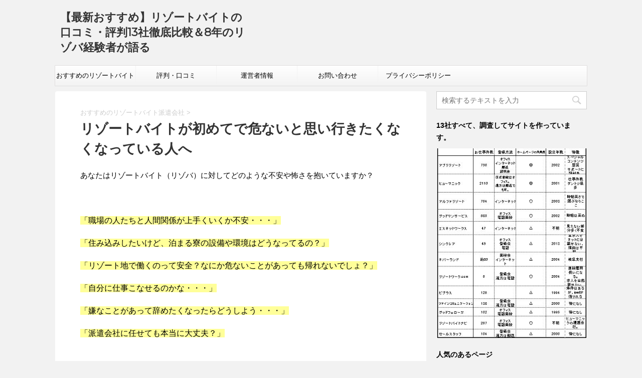

--- FILE ---
content_type: text/html; charset=UTF-8
request_url: https://xn--eck8b4ab2bxk1er974csdyc.com/rizoba-huann-kowai/
body_size: 18079
content:
<!DOCTYPE html>
<!--[if lt IE 7]>
<html class="ie6" lang="ja"> <![endif]-->
<!--[if IE 7]>
<html class="i7" lang="ja"> <![endif]-->
<!--[if IE 8]>
<html class="ie" lang="ja"> <![endif]-->
<!--[if gt IE 8]><!-->
<html lang="ja">
	<!--<![endif]-->
	<head prefix="og: http://ogp.me/ns# fb: http://ogp.me/ns/fb# article: http://ogp.me/ns/article#">
		<meta charset="UTF-8">
		<meta name="viewport" content="width=device-width,initial-scale=1.0,user-scalable=no">
		<meta name="format-detection" content="telephone=no">
		
		
		<link rel="alternate" type="application/rss+xml" title="【最新おすすめ】リゾートバイトの口コミ・評判13社徹底比較＆8年のリゾバ経験者が語る RSS Feed" href="https://xn--eck8b4ab2bxk1er974csdyc.com/feed/"/>
		<link rel="pingback" href="https://xn--eck8b4ab2bxk1er974csdyc.com/xmlrpc.php">
		<!--[if lt IE 9]>
		<script src="http://css3-mediaqueries-js.googlecode.com/svn/trunk/css3-mediaqueries.js"></script>
		<script src="https://xn--eck8b4ab2bxk1er974csdyc.com/wp-content/themes/affinger4/js/html5shiv.js"></script>
		<![endif]-->
				<meta name='robots' content='max-image-preview:large'/>
<title>リゾートバイトが初めてで危ないと思い行きたくなくなっている人へ - 【最新おすすめ】リゾートバイトの口コミ・評判13社徹底比較＆8年のリゾバ経験者が語る</title>
<link rel='dns-prefetch' href='//ajax.googleapis.com'/>
<link rel='dns-prefetch' href='//fonts.googleapis.com'/>
<script type="text/javascript">//<![CDATA[
window._wpemojiSettings={"baseUrl":"https:\/\/s.w.org\/images\/core\/emoji\/15.0.3\/72x72\/","ext":".png","svgUrl":"https:\/\/s.w.org\/images\/core\/emoji\/15.0.3\/svg\/","svgExt":".svg","source":{"concatemoji":"https:\/\/xn--eck8b4ab2bxk1er974csdyc.com\/wp-includes\/js\/wp-emoji-release.min.js?ver=6.5.7"}};!function(i,n){var o,s,e;function c(e){try{var t={supportTests:e,timestamp:(new Date).valueOf()};sessionStorage.setItem(o,JSON.stringify(t))}catch(e){}}function p(e,t,n){e.clearRect(0,0,e.canvas.width,e.canvas.height),e.fillText(t,0,0);var t=new Uint32Array(e.getImageData(0,0,e.canvas.width,e.canvas.height).data),r=(e.clearRect(0,0,e.canvas.width,e.canvas.height),e.fillText(n,0,0),new Uint32Array(e.getImageData(0,0,e.canvas.width,e.canvas.height).data));return t.every(function(e,t){return e===r[t]})}function u(e,t,n){switch(t){case"flag":return n(e,"\ud83c\udff3\ufe0f\u200d\u26a7\ufe0f","\ud83c\udff3\ufe0f\u200b\u26a7\ufe0f")?!1:!n(e,"\ud83c\uddfa\ud83c\uddf3","\ud83c\uddfa\u200b\ud83c\uddf3")&&!n(e,"\ud83c\udff4\udb40\udc67\udb40\udc62\udb40\udc65\udb40\udc6e\udb40\udc67\udb40\udc7f","\ud83c\udff4\u200b\udb40\udc67\u200b\udb40\udc62\u200b\udb40\udc65\u200b\udb40\udc6e\u200b\udb40\udc67\u200b\udb40\udc7f");case"emoji":return!n(e,"\ud83d\udc26\u200d\u2b1b","\ud83d\udc26\u200b\u2b1b")}return!1}function f(e,t,n){var r="undefined"!=typeof WorkerGlobalScope&&self instanceof WorkerGlobalScope?new OffscreenCanvas(300,150):i.createElement("canvas"),a=r.getContext("2d",{willReadFrequently:!0}),o=(a.textBaseline="top",a.font="600 32px Arial",{});return e.forEach(function(e){o[e]=t(a,e,n)}),o}function t(e){var t=i.createElement("script");t.src=e,t.defer=!0,i.head.appendChild(t)}"undefined"!=typeof Promise&&(o="wpEmojiSettingsSupports",s=["flag","emoji"],n.supports={everything:!0,everythingExceptFlag:!0},e=new Promise(function(e){i.addEventListener("DOMContentLoaded",e,{once:!0})}),new Promise(function(t){var n=function(){try{var e=JSON.parse(sessionStorage.getItem(o));if("object"==typeof e&&"number"==typeof e.timestamp&&(new Date).valueOf()<e.timestamp+604800&&"object"==typeof e.supportTests)return e.supportTests}catch(e){}return null}();if(!n){if("undefined"!=typeof Worker&&"undefined"!=typeof OffscreenCanvas&&"undefined"!=typeof URL&&URL.createObjectURL&&"undefined"!=typeof Blob)try{var e="postMessage("+f.toString()+"("+[JSON.stringify(s),u.toString(),p.toString()].join(",")+"));",r=new Blob([e],{type:"text/javascript"}),a=new Worker(URL.createObjectURL(r),{name:"wpTestEmojiSupports"});return void(a.onmessage=function(e){c(n=e.data),a.terminate(),t(n)})}catch(e){}c(n=f(s,u,p))}t(n)}).then(function(e){for(var t in e)n.supports[t]=e[t],n.supports.everything=n.supports.everything&&n.supports[t],"flag"!==t&&(n.supports.everythingExceptFlag=n.supports.everythingExceptFlag&&n.supports[t]);n.supports.everythingExceptFlag=n.supports.everythingExceptFlag&&!n.supports.flag,n.DOMReady=!1,n.readyCallback=function(){n.DOMReady=!0}}).then(function(){return e}).then(function(){var e;n.supports.everything||(n.readyCallback(),(e=n.source||{}).concatemoji?t(e.concatemoji):e.wpemoji&&e.twemoji&&(t(e.twemoji),t(e.wpemoji)))}))}((window,document),window._wpemojiSettings);
//]]></script>
<style id='wp-emoji-styles-inline-css' type='text/css'>

	img.wp-smiley, img.emoji {
		display: inline !important;
		border: none !important;
		box-shadow: none !important;
		height: 1em !important;
		width: 1em !important;
		margin: 0 0.07em !important;
		vertical-align: -0.1em !important;
		background: none !important;
		padding: 0 !important;
	}
</style>
<link rel='stylesheet' id='wp-block-library-css' href='https://xn--eck8b4ab2bxk1er974csdyc.com/wp-includes/css/dist/block-library/style.min.css?ver=6.5.7' type='text/css' media='all'/>
<style id='classic-theme-styles-inline-css' type='text/css'>
/*! This file is auto-generated */
.wp-block-button__link{color:#fff;background-color:#32373c;border-radius:9999px;box-shadow:none;text-decoration:none;padding:calc(.667em + 2px) calc(1.333em + 2px);font-size:1.125em}.wp-block-file__button{background:#32373c;color:#fff;text-decoration:none}
</style>
<style id='global-styles-inline-css' type='text/css'>
body{--wp--preset--color--black: #000000;--wp--preset--color--cyan-bluish-gray: #abb8c3;--wp--preset--color--white: #ffffff;--wp--preset--color--pale-pink: #f78da7;--wp--preset--color--vivid-red: #cf2e2e;--wp--preset--color--luminous-vivid-orange: #ff6900;--wp--preset--color--luminous-vivid-amber: #fcb900;--wp--preset--color--light-green-cyan: #7bdcb5;--wp--preset--color--vivid-green-cyan: #00d084;--wp--preset--color--pale-cyan-blue: #8ed1fc;--wp--preset--color--vivid-cyan-blue: #0693e3;--wp--preset--color--vivid-purple: #9b51e0;--wp--preset--gradient--vivid-cyan-blue-to-vivid-purple: linear-gradient(135deg,rgba(6,147,227,1) 0%,rgb(155,81,224) 100%);--wp--preset--gradient--light-green-cyan-to-vivid-green-cyan: linear-gradient(135deg,rgb(122,220,180) 0%,rgb(0,208,130) 100%);--wp--preset--gradient--luminous-vivid-amber-to-luminous-vivid-orange: linear-gradient(135deg,rgba(252,185,0,1) 0%,rgba(255,105,0,1) 100%);--wp--preset--gradient--luminous-vivid-orange-to-vivid-red: linear-gradient(135deg,rgba(255,105,0,1) 0%,rgb(207,46,46) 100%);--wp--preset--gradient--very-light-gray-to-cyan-bluish-gray: linear-gradient(135deg,rgb(238,238,238) 0%,rgb(169,184,195) 100%);--wp--preset--gradient--cool-to-warm-spectrum: linear-gradient(135deg,rgb(74,234,220) 0%,rgb(151,120,209) 20%,rgb(207,42,186) 40%,rgb(238,44,130) 60%,rgb(251,105,98) 80%,rgb(254,248,76) 100%);--wp--preset--gradient--blush-light-purple: linear-gradient(135deg,rgb(255,206,236) 0%,rgb(152,150,240) 100%);--wp--preset--gradient--blush-bordeaux: linear-gradient(135deg,rgb(254,205,165) 0%,rgb(254,45,45) 50%,rgb(107,0,62) 100%);--wp--preset--gradient--luminous-dusk: linear-gradient(135deg,rgb(255,203,112) 0%,rgb(199,81,192) 50%,rgb(65,88,208) 100%);--wp--preset--gradient--pale-ocean: linear-gradient(135deg,rgb(255,245,203) 0%,rgb(182,227,212) 50%,rgb(51,167,181) 100%);--wp--preset--gradient--electric-grass: linear-gradient(135deg,rgb(202,248,128) 0%,rgb(113,206,126) 100%);--wp--preset--gradient--midnight: linear-gradient(135deg,rgb(2,3,129) 0%,rgb(40,116,252) 100%);--wp--preset--font-size--small: 13px;--wp--preset--font-size--medium: 20px;--wp--preset--font-size--large: 36px;--wp--preset--font-size--x-large: 42px;--wp--preset--spacing--20: 0.44rem;--wp--preset--spacing--30: 0.67rem;--wp--preset--spacing--40: 1rem;--wp--preset--spacing--50: 1.5rem;--wp--preset--spacing--60: 2.25rem;--wp--preset--spacing--70: 3.38rem;--wp--preset--spacing--80: 5.06rem;--wp--preset--shadow--natural: 6px 6px 9px rgba(0, 0, 0, 0.2);--wp--preset--shadow--deep: 12px 12px 50px rgba(0, 0, 0, 0.4);--wp--preset--shadow--sharp: 6px 6px 0px rgba(0, 0, 0, 0.2);--wp--preset--shadow--outlined: 6px 6px 0px -3px rgba(255, 255, 255, 1), 6px 6px rgba(0, 0, 0, 1);--wp--preset--shadow--crisp: 6px 6px 0px rgba(0, 0, 0, 1);}:where(.is-layout-flex){gap: 0.5em;}:where(.is-layout-grid){gap: 0.5em;}body .is-layout-flex{display: flex;}body .is-layout-flex{flex-wrap: wrap;align-items: center;}body .is-layout-flex > *{margin: 0;}body .is-layout-grid{display: grid;}body .is-layout-grid > *{margin: 0;}:where(.wp-block-columns.is-layout-flex){gap: 2em;}:where(.wp-block-columns.is-layout-grid){gap: 2em;}:where(.wp-block-post-template.is-layout-flex){gap: 1.25em;}:where(.wp-block-post-template.is-layout-grid){gap: 1.25em;}.has-black-color{color: var(--wp--preset--color--black) !important;}.has-cyan-bluish-gray-color{color: var(--wp--preset--color--cyan-bluish-gray) !important;}.has-white-color{color: var(--wp--preset--color--white) !important;}.has-pale-pink-color{color: var(--wp--preset--color--pale-pink) !important;}.has-vivid-red-color{color: var(--wp--preset--color--vivid-red) !important;}.has-luminous-vivid-orange-color{color: var(--wp--preset--color--luminous-vivid-orange) !important;}.has-luminous-vivid-amber-color{color: var(--wp--preset--color--luminous-vivid-amber) !important;}.has-light-green-cyan-color{color: var(--wp--preset--color--light-green-cyan) !important;}.has-vivid-green-cyan-color{color: var(--wp--preset--color--vivid-green-cyan) !important;}.has-pale-cyan-blue-color{color: var(--wp--preset--color--pale-cyan-blue) !important;}.has-vivid-cyan-blue-color{color: var(--wp--preset--color--vivid-cyan-blue) !important;}.has-vivid-purple-color{color: var(--wp--preset--color--vivid-purple) !important;}.has-black-background-color{background-color: var(--wp--preset--color--black) !important;}.has-cyan-bluish-gray-background-color{background-color: var(--wp--preset--color--cyan-bluish-gray) !important;}.has-white-background-color{background-color: var(--wp--preset--color--white) !important;}.has-pale-pink-background-color{background-color: var(--wp--preset--color--pale-pink) !important;}.has-vivid-red-background-color{background-color: var(--wp--preset--color--vivid-red) !important;}.has-luminous-vivid-orange-background-color{background-color: var(--wp--preset--color--luminous-vivid-orange) !important;}.has-luminous-vivid-amber-background-color{background-color: var(--wp--preset--color--luminous-vivid-amber) !important;}.has-light-green-cyan-background-color{background-color: var(--wp--preset--color--light-green-cyan) !important;}.has-vivid-green-cyan-background-color{background-color: var(--wp--preset--color--vivid-green-cyan) !important;}.has-pale-cyan-blue-background-color{background-color: var(--wp--preset--color--pale-cyan-blue) !important;}.has-vivid-cyan-blue-background-color{background-color: var(--wp--preset--color--vivid-cyan-blue) !important;}.has-vivid-purple-background-color{background-color: var(--wp--preset--color--vivid-purple) !important;}.has-black-border-color{border-color: var(--wp--preset--color--black) !important;}.has-cyan-bluish-gray-border-color{border-color: var(--wp--preset--color--cyan-bluish-gray) !important;}.has-white-border-color{border-color: var(--wp--preset--color--white) !important;}.has-pale-pink-border-color{border-color: var(--wp--preset--color--pale-pink) !important;}.has-vivid-red-border-color{border-color: var(--wp--preset--color--vivid-red) !important;}.has-luminous-vivid-orange-border-color{border-color: var(--wp--preset--color--luminous-vivid-orange) !important;}.has-luminous-vivid-amber-border-color{border-color: var(--wp--preset--color--luminous-vivid-amber) !important;}.has-light-green-cyan-border-color{border-color: var(--wp--preset--color--light-green-cyan) !important;}.has-vivid-green-cyan-border-color{border-color: var(--wp--preset--color--vivid-green-cyan) !important;}.has-pale-cyan-blue-border-color{border-color: var(--wp--preset--color--pale-cyan-blue) !important;}.has-vivid-cyan-blue-border-color{border-color: var(--wp--preset--color--vivid-cyan-blue) !important;}.has-vivid-purple-border-color{border-color: var(--wp--preset--color--vivid-purple) !important;}.has-vivid-cyan-blue-to-vivid-purple-gradient-background{background: var(--wp--preset--gradient--vivid-cyan-blue-to-vivid-purple) !important;}.has-light-green-cyan-to-vivid-green-cyan-gradient-background{background: var(--wp--preset--gradient--light-green-cyan-to-vivid-green-cyan) !important;}.has-luminous-vivid-amber-to-luminous-vivid-orange-gradient-background{background: var(--wp--preset--gradient--luminous-vivid-amber-to-luminous-vivid-orange) !important;}.has-luminous-vivid-orange-to-vivid-red-gradient-background{background: var(--wp--preset--gradient--luminous-vivid-orange-to-vivid-red) !important;}.has-very-light-gray-to-cyan-bluish-gray-gradient-background{background: var(--wp--preset--gradient--very-light-gray-to-cyan-bluish-gray) !important;}.has-cool-to-warm-spectrum-gradient-background{background: var(--wp--preset--gradient--cool-to-warm-spectrum) !important;}.has-blush-light-purple-gradient-background{background: var(--wp--preset--gradient--blush-light-purple) !important;}.has-blush-bordeaux-gradient-background{background: var(--wp--preset--gradient--blush-bordeaux) !important;}.has-luminous-dusk-gradient-background{background: var(--wp--preset--gradient--luminous-dusk) !important;}.has-pale-ocean-gradient-background{background: var(--wp--preset--gradient--pale-ocean) !important;}.has-electric-grass-gradient-background{background: var(--wp--preset--gradient--electric-grass) !important;}.has-midnight-gradient-background{background: var(--wp--preset--gradient--midnight) !important;}.has-small-font-size{font-size: var(--wp--preset--font-size--small) !important;}.has-medium-font-size{font-size: var(--wp--preset--font-size--medium) !important;}.has-large-font-size{font-size: var(--wp--preset--font-size--large) !important;}.has-x-large-font-size{font-size: var(--wp--preset--font-size--x-large) !important;}
.wp-block-navigation a:where(:not(.wp-element-button)){color: inherit;}
:where(.wp-block-post-template.is-layout-flex){gap: 1.25em;}:where(.wp-block-post-template.is-layout-grid){gap: 1.25em;}
:where(.wp-block-columns.is-layout-flex){gap: 2em;}:where(.wp-block-columns.is-layout-grid){gap: 2em;}
.wp-block-pullquote{font-size: 1.5em;line-height: 1.6;}
</style>
<link rel='stylesheet' id='contact-form-7-css' href='https://xn--eck8b4ab2bxk1er974csdyc.com/wp-content/plugins/contact-form-7/includes/css/styles.css?ver=5.9.3' type='text/css' media='all'/>
<link rel='stylesheet' id='toc-screen-css' href='https://xn--eck8b4ab2bxk1er974csdyc.com/wp-content/plugins/table-of-contents-plus/screen.min.css?ver=2411.1' type='text/css' media='all'/>
<link rel='stylesheet' id='child-pages-shortcode-css-css' href='https://xn--eck8b4ab2bxk1er974csdyc.com/wp-content/plugins/child-pages-shortcode/css/child-pages-shortcode.min.css?ver=1.1.4' type='text/css' media='all'/>
<link rel='stylesheet' id='colorbox-css' href='https://xn--eck8b4ab2bxk1er974csdyc.com/wp-content/plugins/simple-colorbox/themes/theme1/colorbox.css?ver=6.5.7' type='text/css' media='screen'/>
<link rel='stylesheet' id='fonts-googleapis-montserrat-css' href='https://fonts.googleapis.com/css?family=Montserrat%3A400&#038;ver=6.5.7' type='text/css' media='all'/>
<link rel='stylesheet' id='normalize-css' href='https://xn--eck8b4ab2bxk1er974csdyc.com/wp-content/themes/affinger4/css/normalize.css?ver=1.5.9' type='text/css' media='all'/>
<link rel='stylesheet' id='font-awesome-css' href='https://xn--eck8b4ab2bxk1er974csdyc.com/wp-content/themes/affinger4/css/fontawesome/css/font-awesome.min.css?ver=4.5.0' type='text/css' media='all'/>
<link rel='stylesheet' id='style-css' href='https://xn--eck8b4ab2bxk1er974csdyc.com/wp-content/themes/affinger4/style.css?ver=6.5.7' type='text/css' media='all'/>
<link rel='stylesheet' id='single2-css' href='https://xn--eck8b4ab2bxk1er974csdyc.com/wp-content/themes/affinger4/st-kanricss.php' type='text/css' media='all'/>
<link rel='stylesheet' id='single-css' href='https://xn--eck8b4ab2bxk1er974csdyc.com/wp-content/themes/affinger4/st-rankcss.php' type='text/css' media='all'/>
<style id='akismet-widget-style-inline-css' type='text/css'>

			.a-stats {
				--akismet-color-mid-green: #357b49;
				--akismet-color-white: #fff;
				--akismet-color-light-grey: #f6f7f7;

				max-width: 350px;
				width: auto;
			}

			.a-stats * {
				all: unset;
				box-sizing: border-box;
			}

			.a-stats strong {
				font-weight: 600;
			}

			.a-stats a.a-stats__link,
			.a-stats a.a-stats__link:visited,
			.a-stats a.a-stats__link:active {
				background: var(--akismet-color-mid-green);
				border: none;
				box-shadow: none;
				border-radius: 8px;
				color: var(--akismet-color-white);
				cursor: pointer;
				display: block;
				font-family: -apple-system, BlinkMacSystemFont, 'Segoe UI', 'Roboto', 'Oxygen-Sans', 'Ubuntu', 'Cantarell', 'Helvetica Neue', sans-serif;
				font-weight: 500;
				padding: 12px;
				text-align: center;
				text-decoration: none;
				transition: all 0.2s ease;
			}

			/* Extra specificity to deal with TwentyTwentyOne focus style */
			.widget .a-stats a.a-stats__link:focus {
				background: var(--akismet-color-mid-green);
				color: var(--akismet-color-white);
				text-decoration: none;
			}

			.a-stats a.a-stats__link:hover {
				filter: brightness(110%);
				box-shadow: 0 4px 12px rgba(0, 0, 0, 0.06), 0 0 2px rgba(0, 0, 0, 0.16);
			}

			.a-stats .count {
				color: var(--akismet-color-white);
				display: block;
				font-size: 1.5em;
				line-height: 1.4;
				padding: 0 13px;
				white-space: nowrap;
			}
		
</style>
<script type="text/javascript" src="//ajax.googleapis.com/ajax/libs/jquery/1.11.3/jquery.min.js?ver=1.11.3" id="jquery-js"></script>
<script type="text/javascript" src="https://xn--eck8b4ab2bxk1er974csdyc.com/wp-content/plugins/child-pages-shortcode/js/child-pages-shortcode.min.js?ver=1.1.4" id="child-pages-shortcode-js"></script>
<link rel="https://api.w.org/" href="https://xn--eck8b4ab2bxk1er974csdyc.com/wp-json/"/><link rel="alternate" type="application/json" href="https://xn--eck8b4ab2bxk1er974csdyc.com/wp-json/wp/v2/pages/143"/><link rel='shortlink' href='https://xn--eck8b4ab2bxk1er974csdyc.com/?p=143'/>
<link rel="alternate" type="application/json+oembed" href="https://xn--eck8b4ab2bxk1er974csdyc.com/wp-json/oembed/1.0/embed?url=https%3A%2F%2Fxn--eck8b4ab2bxk1er974csdyc.com%2Frizoba-huann-kowai%2F"/>
<link rel="alternate" type="text/xml+oembed" href="https://xn--eck8b4ab2bxk1er974csdyc.com/wp-json/oembed/1.0/embed?url=https%3A%2F%2Fxn--eck8b4ab2bxk1er974csdyc.com%2Frizoba-huann-kowai%2F&#038;format=xml"/>
<meta name="google-site-verification" content="qVOurnoTVuY9uVtRs6S8Xm0iOq8FTUwl09lm18DkVRQ"/>

<!-- Simple Colorbox Plugin v1.6.1 by Ryan Hellyer ... https://geek.hellyer.kiwi/products/simple-colorbox/ -->
<meta name="robots" content="index, follow"/>
<meta name="keywords" content="不安,怖い">
<link rel="canonical" href="https://xn--eck8b4ab2bxk1er974csdyc.com/rizoba-huann-kowai/"/>
<style type="text/css">.broken_link, a.broken_link {
	text-decoration: line-through;
}</style><link rel="icon" href="https://xn--eck8b4ab2bxk1er974csdyc.com/wp-content/uploads/2015/10/cropped-4367261975_43c40f0fd4_m-32x32.jpg" sizes="32x32"/>
<link rel="icon" href="https://xn--eck8b4ab2bxk1er974csdyc.com/wp-content/uploads/2015/10/cropped-4367261975_43c40f0fd4_m-192x192.jpg" sizes="192x192"/>
<link rel="apple-touch-icon" href="https://xn--eck8b4ab2bxk1er974csdyc.com/wp-content/uploads/2015/10/cropped-4367261975_43c40f0fd4_m-180x180.jpg"/>
<meta name="msapplication-TileImage" content="https://xn--eck8b4ab2bxk1er974csdyc.com/wp-content/uploads/2015/10/cropped-4367261975_43c40f0fd4_m-270x270.jpg"/>
			<script>(function(i,s,o,g,r,a,m){i['GoogleAnalyticsObject']=r;i[r]=i[r]||function(){(i[r].q=i[r].q||[]).push(arguments)},i[r].l=1*new Date();a=s.createElement(o),m=s.getElementsByTagName(o)[0];a.async=1;a.src=g;m.parentNode.insertBefore(a,m)})(window,document,'script','//www.google-analytics.com/analytics.js','ga');ga('create','UA-63829358-12','auto');ga('send','pageview');</script>
				<!-- OGP -->
	
			<meta name="twitter:card" content="summary_large_image">
		<meta name="twitter:site" content="@rizoba_taro">
		<meta name="twitter:title" content="リゾートバイトが初めてで危ないと思い行きたくなくなっている人へ">
		<meta name="twitter:description" content="あなたはリゾートバイト（リゾバ）に対してどのような不安や怖さを抱いていますか？ &nbsp; 「職場の人たちと人間関係が上手くいくか不安・・・」 「住み込みしたいけど、泊まる寮の設備や環境はどうなって">
		<meta name="twitter:image" content="https://xn--eck8b4ab2bxk1er974csdyc.com/wp-content/themes/affinger4/images/no-img.png">
		<!-- /OGP -->
		


			</head>
	<body class="page-template-default page page-id-143 not-front-page">
				<div id="st-ami">
				<div id="wrapper" class="">
				<div id="wrapper-in">
					<header id="">
						<div id="headbox-bg">
							<div class="clearfix" id="headbox">
										<nav id="s-navi" class="pcnone">
			<dl class="acordion">
				<dt class="trigger">
					<p><span class="op"><i class="fa fa-bars"></i></span></p>

					<!-- 追加メニュー -->
					
					<!-- 追加メニュー2 -->
					

				</dt>

				<dd class="acordion_tree">
				

										<div class="menu-%e3%82%b0%e3%83%ad%e3%83%bc%e3%83%90%e3%83%ab%e3%83%a1%e3%83%8b%e3%83%a5%e3%83%bc-container"><ul id="menu-%e3%82%b0%e3%83%ad%e3%83%bc%e3%83%90%e3%83%ab%e3%83%a1%e3%83%8b%e3%83%a5%e3%83%bc" class="menu"><li id="menu-item-72" class="menu-item menu-item-type-post_type menu-item-object-page menu-item-home menu-item-72"><a href="https://xn--eck8b4ab2bxk1er974csdyc.com/">おすすめのリゾートバイト</a></li>
<li id="menu-item-73" class="menu-item menu-item-type-post_type menu-item-object-page menu-item-73"><a href="https://xn--eck8b4ab2bxk1er974csdyc.com/hyouban-kutikomi/">評判・口コミ</a></li>
<li id="menu-item-238" class="menu-item menu-item-type-post_type menu-item-object-page menu-item-238"><a href="https://xn--eck8b4ab2bxk1er974csdyc.com/rizobaunnei/">運営者情報</a></li>
<li id="menu-item-1528" class="menu-item menu-item-type-post_type menu-item-object-page menu-item-1528"><a href="https://xn--eck8b4ab2bxk1er974csdyc.com/contact/">お問い合わせ</a></li>
<li id="menu-item-1529" class="menu-item menu-item-type-post_type menu-item-object-page menu-item-1529"><a href="https://xn--eck8b4ab2bxk1er974csdyc.com/%e3%83%97%e3%83%a9%e3%82%a4%e3%83%90%e3%82%b7%e3%83%bc%e3%83%9d%e3%83%aa%e3%82%b7%e3%83%bc/">プライバシーポリシー</a></li>
</ul></div>					<div class="clear"></div>

				</dd>
			</dl>
		</nav>
										<div id="header-l">
											
		<!-- キャプション -->
					<p class="descr">
							</p>
				<!-- ロゴ又はブログ名 -->
					<p class="sitename"><a href="https://xn--eck8b4ab2bxk1er974csdyc.com/">
									【最新おすすめ】リゾートバイトの口コミ・評判13社徹底比較＆8年のリゾバ経験者が語る							</a></p>
				<!-- ロゴ又はブログ名ここまで -->

	
									</div><!-- /#header-l -->
								<div id="header-r" class="smanone">
																		
								</div><!-- /#header-r -->
							</div><!-- /#headbox-bg -->
						</div><!-- /#headbox clearfix -->
					
<div id="gazou-wide">
			<div id="st-menubox">
			<div id="st-menuwide">
				<nav class="smanone clearfix"><ul id="menu-%e3%82%b0%e3%83%ad%e3%83%bc%e3%83%90%e3%83%ab%e3%83%a1%e3%83%8b%e3%83%a5%e3%83%bc-1" class="menu"><li class="menu-item menu-item-type-post_type menu-item-object-page menu-item-home menu-item-72"><a href="https://xn--eck8b4ab2bxk1er974csdyc.com/">おすすめのリゾートバイト</a></li>
<li class="menu-item menu-item-type-post_type menu-item-object-page menu-item-73"><a href="https://xn--eck8b4ab2bxk1er974csdyc.com/hyouban-kutikomi/">評判・口コミ</a></li>
<li class="menu-item menu-item-type-post_type menu-item-object-page menu-item-238"><a href="https://xn--eck8b4ab2bxk1er974csdyc.com/rizobaunnei/">運営者情報</a></li>
<li class="menu-item menu-item-type-post_type menu-item-object-page menu-item-1528"><a href="https://xn--eck8b4ab2bxk1er974csdyc.com/contact/">お問い合わせ</a></li>
<li class="menu-item menu-item-type-post_type menu-item-object-page menu-item-1529"><a href="https://xn--eck8b4ab2bxk1er974csdyc.com/%e3%83%97%e3%83%a9%e3%82%a4%e3%83%90%e3%82%b7%e3%83%bc%e3%83%9d%e3%83%aa%e3%82%b7%e3%83%bc/">プライバシーポリシー</a></li>
</ul></nav>			</div>
		</div>
	</div>

<!-- Begin Mieruca Embed Code -->
<script type="text/javascript" id="mierucajs">window.__fid=window.__fid||[];__fid.push([512309430]);(function(){function mieruca(){if(typeof window.__fjsld!="undefined")return;window.__fjsld=1;var fjs=document.createElement('script');fjs.type='text/javascript';fjs.async=true;fjs.id="fjssync";var timestamp=new Date;fjs.src=('https:'==document.location.protocol?'https':'http')+'://hm.mieru-ca.com/service/js/mieruca-hm.js?v='+timestamp.getTime();var x=document.getElementsByTagName('script')[0];x.parentNode.insertBefore(fjs,x);};setTimeout(mieruca,500);document.readyState!="complete"?(window.attachEvent?window.attachEvent("onload",mieruca):window.addEventListener("load",mieruca,false)):mieruca();})();</script>
<!-- End Mieruca Embed Code -->
					</header>
					<div id="content-w">
<div id="content" class="clearfix">
	<div id="contentInner">
		<main>
			<article>
			<div id="st-page" class="post post-143 page type-page status-publish hentry">

			
														
					<!--ぱんくず -->
					<div id="breadcrumb">
					<ol itemscope itemtype="http://schema.org/BreadcrumbList">
						 <li itemprop="itemListElement" itemscope itemtype="http://schema.org/ListItem"><a href="https://xn--eck8b4ab2bxk1er974csdyc.com" itemprop="item"><span itemprop="name">おすすめのリゾートバイト派遣会社</span></a> > <meta itemprop="position" content="1"/></li>
											</ol>
					</div>
					<!--/ ぱんくず -->

				
					<!--ループ開始 -->
					
													<h1 class="entry-title">リゾートバイトが初めてで危ないと思い行きたくなくなっている人へ</h1>
						
					<div class="mainbox">

						<div id="nocopy"><!-- コピー禁止エリアここから -->
							<div class="entry-content">
								<p>あなたはリゾートバイト（リゾバ）に対してどのような不安や怖さを抱いていますか？</p>
<p>&nbsp;</p>
<p><span style="font-size: 16px; background-color: #ffff99;">「職場の人たちと人間関係が上手くいくか不安・・・」</span></p>
<p><span style="font-size: 16px; background-color: #ffff99;">「住み込みしたいけど、泊まる寮の設備や環境はどうなってるの？」</span></p>
<p><span style="font-size: 16px; background-color: #ffff99;">「リゾート地で働くのって安全？なにか危ないことがあっても帰れないでしょ？」</span></p>
<p><span style="font-size: 16px; background-color: #ffff99;">「自分に仕事こなせるのかな・・・」</span></p>
<p><span style="font-size: 16px; background-color: #ffff99;">「嫌なことがあって辞めたくなったらどうしよう・・・」</span></p>
<p><span style="font-size: 16px; background-color: #ffff99;">「派遣会社に任せても本当に大丈夫？」</span></p>
<p>&nbsp;</p>
<p>などなど、リゾバの不安はたくさんあるかもしれません。</p>
<p>しかし、今までいなかった土地に住み込むわけで、不安や怖さを抱かない人はいません。</p>
<p>今まで何度もリゾートバイトをやってきた人も新しい派遣先でリゾバするとなると必ず不安はあります。私だって、8年間リゾートバイトをやってきましたが、未だに新しい場所で働き始めるときは何があるか不安だし、恐いし、、、まったく安心してませんよ（笑）</p>
<p>それでも続けているのは、<span style="text-decoration: underline;"><strong>「働き始めるまでだけが不安である」</strong></span>ことを体験して分かっているからなんですよ～＾＾</p>
<p>&nbsp;</p>
<p>とはいえ、初めてリゾートバイトをする方にとって、そんな簡単に落ち着くことはできませんよね・・・。</p>
<p>そこで、私リゾバ太郎が、未来のリゾバスタッフのためにできることはなにか。</p>
<p>それは<strong><span style="font-size: 16px;">「あなたの不安を少しでも多く取り除くこと」！</span></strong></p>
<p>安心してリゾートバイトができるように、気持ちをこめて誠心誠意答えていきます。</p>
<p>&nbsp;</p>
<p>実際、リゾバは不安さえ無くなればワクワクドキドキがたくさんあります！</p>
<ul>
<li><span style="font-size: 16px; background-color: #ccffff;">白銀の世界でスキー・スノボを楽しめる！</span></li>
<li><span style="font-size: 16px; background-color: #ccffff;">日頃の疲れもぶっとびーの！タダで温泉に浸れる毎日！</span></li>
<li><span style="font-size: 16px; background-color: #ccffff;">絶景のオーシャンビュー！都会ではみれない透き通るような海でお金も稼げる！</span></li>
<li><span style="font-size: 16px; background-color: #ccffff;">憧れの有名ホテルでアルバイト！贅沢ご飯に最高級のおもてなし！</span></li>
</ul>
<p>などなど、挙げだすとキリがありません。</p>
<p>まだ遊園地や山など、たくさんの種類のリゾートバイトがあります。</p>
<p>参考ページ：<span style="font-size: 16px; color: #0000ff;"><a style="color: #0000ff;" href="https://xn--eck8b4ab2bxk1er974csdyc.com/ski-winter/">スキー場リゾートバイトの給料・期間・口コミなどすべてまとめました</a></span></p>
<p><a href="https://xn--eck8b4ab2bxk1er974csdyc.com/onnsennryokann-rizoba/"><span style="font-size: 16px; color: #0000ff;">温泉旅館リゾートバイトの給料・期間・口コミなどすべてまとめました</span></a></p>
<p>&nbsp;</p>
<p>これらを楽しまず、経験しないまま人生を終えてもらっては困ります！</p>
<p><span style="text-decoration: underline;"><em><span style="color: #ff0000; text-decoration: underline;">人生の70.9％以上損してますよ！！！（冗談抜きで）</span></em></span></p>
<p>リゾバは簡単にできるものではありません。</p>
<p>自宅近くのアルバイトは始めようと思えば正直いつだってスタートできます。</p>
<p>しかし、リゾートバイトはそうはいきません。</p>
<p>シーズンがこなければまず求人は無く、リゾート地で働けることなんて近所には存在しません。</p>
<p><span style="text-decoration: underline; color: #ff0000;">無料でそこの施設が利用できるんですよ？</span></p>
<p><span style="text-decoration: underline; color: #ff0000;">普通は数千～数万かかるリゾートの娯楽を私たちリゾバスタッフはタダで豪遊し放題ですよ？</span></p>
<p>こんな贅沢ができるのは今のうちです。就職している人は時間がなかなか取れません。中には会社の長期休暇を取ってリゾートバイトする人もいます。</p>
<p>参考ページ：<a href="https://xn--eck8b4ab2bxk1er974csdyc.com/weekly-12/"><span style="font-size: 16px; color: #0000ff;">リゾバに行くために仕事を辞めました＠週間リゾートバイト体験談12</span></a></p>
<p>&nbsp;</p>
<p>もしあなたが今学生、もしくはフリーターなのであれば<span style="text-decoration: underline;"><strong>大チャンス</strong></span>。</p>
<p>「チャンスの神様に後ろ髪はない」って聞いたことありませんか？</p>
<p>意味は、「掴むところは前髪のみ。すなわち、遅れたらもうそのチャンスは走り去っていくのみで、掴まえられない。」</p>
<p>後から追っても掴める後ろ髪（チャンス）はありません。</p>
<p>&nbsp;</p>
<p>ですがリゾートバイトに不安はつきものなんですよね～。</p>
<p>なので、未来のリゾバスタッフたちが特に不安をもつ6つのこと。</p>
<ol>
<li><span style="font-size: 16px; background-color: #ccffcc;">人間関係</span></li>
<li><span style="font-size: 16px; background-color: #ccffcc;">環境・設備</span></li>
<li><span style="font-size: 16px; background-color: #ccffcc;">安全性</span></li>
<li><span style="font-size: 16px; background-color: #ccffcc;">仕事内容</span></li>
<li><span style="font-size: 16px; background-color: #ccffcc;">辞めたくなったときの対処法</span></li>
<li><span style="font-size: 16px; background-color: #ccffcc;">派遣会社選び</span></li>
</ol>
<p>これらの怖さを取り除いていこうと思います！</p>
<p>本題に入る前に、まずは深呼吸を。なにも重く捉える必要はありません。</p>
<p>人生はすべてシンプルにできています。難しくしているのはいつも自分です。</p>
<p><span style="text-decoration: underline;">リラックスして、読み進めていってみてください。</span></p>
<p>&nbsp;</p>
<h2>人間関係</h2>
<ul>
<li>自分と同じように派遣されてきたリゾバスタッフたちと仲良くできるだろうか？</li>
<li>社員さんたちと上手くなじめるか？</li>
</ul>
<p>そんな不安が浮かびませんか？</p>
<p>私もリゾートバイトをするとなると、職場の人間関係はとても不安になります。</p>
<p>「行ってみないと分からない、運の問題だ！」と簡単に片付けることも可能ですよね。</p>
<p>ですが私はそれで終わらせません。それではあなたの不安は消えないでしょう。</p>
<p>&nbsp;</p>
<p>私がやった人間関係の失敗経験があります。</p>
<p><strong>「気を遣いすぎる、嫌われないようにと個性を出さない、ムダに意識しすぎて空回り」</strong></p>
<p>あなたもどれか当てはまるものがあるのでは？？</p>
<p>しかしこんなことが頭に泳がせているといつまで経っても人間関係は上手くいかないことに気づきました。</p>
<p>そこで私は自分改革を行いました。</p>
<ul>
<li><span style="font-size: 16px; background-color: #ccffcc;">自分の弱みをネタにして話す</span></li>
<li><span style="font-size: 16px; background-color: #ccffcc;">キャラを作って場になじみやすくする</span></li>
<li><span style="font-size: 16px; background-color: #ccffcc;">気遣い、優しさは自分から率先して与える</span></li>
</ul>
<p><span style="text-decoration: underline;"><span style="color: #ff0000; text-decoration: underline;">たった3つ、これだけでも一気に世界は変わると思います。</span></span></p>
<p>人間関係なんて簡単です。難しく考えていたのは自分で、勝手に複雑にしているだけ。</p>
<p><span style="text-decoration: underline;">自分の弱みをさらけ出せば、相手は親近感を湧かせるもの。</span></p>
<p>キャラを作ればいじってもらえやすく、そして話にも入りやすく、ゲイキャラでもなんでもいいので作っておけば簡単に笑いを取れます。<span style="text-decoration: underline;">マジです。</span></p>
<p>ずっとそのキャラ設定でいる必要はありませんよ。</p>
<p>自分の気が向いたときや、相手からのフリがあったときだけで大丈夫です。</p>
<p>ずっとゲイキャラは危ないです（笑）</p>
<p>気遣いと優しさは自分から積極的に与えていきましょう。</p>
<p>些細なことが大切です。相手が求めていそうな事を先回りして予測してみましょう。</p>
<p>いつもは自分に不親切な人にも、こちらから親切を与えていけば、自然と相手も優しくなってきます。マジです。</p>
<p>専門的な言葉で言うと、<span style="text-decoration: underline; color: #ff0000;">「好意の返報性」という心理テクニックです。</span></p>
<p>※相手に与えた好意の分だけ自分にも返ってくる、人間の性質を利用したテクニック。</p>
<p>&nbsp;</p>
<p>人間関係は本当に簡単です！</p>
<p>いつからそんな難しく考えるようになりましたか？</p>
<p>幼稚園に通っていた昔、「人間関係がどうたらこうたら・・・」そうやって考えていましたか？</p>
<p><span style="text-decoration: underline;">複雑にし始めたちょうどその頃がまさに、あなたの人間関係が上手くいかなくなり始めるときです。</span></p>
<p>&nbsp;</p>
<p>シンプルに考えて、難しいことは何もする必要はないです。</p>
<p>遠いように見えて、実はこれが一番の解決への近道になります！</p>
<p>参考ページ：<span style="font-size: 16px; color: #0000ff;"><a style="color: #0000ff;" href="https://xn--eck8b4ab2bxk1er974csdyc.com/newfriend-rizoba/">【1人ＯＫ】リゾートバイトで新しい友達・思い出作りにおすすめの場所</a></span></p>
<p>&nbsp;</p>
<p>&nbsp;</p>
<h2>環境・設備</h2>
<p>「初めての環境で生活をする」</p>
<p>そう考えると怖いですよね。しかも何が起こるか、その周辺のことは詳しくないでしょうし。</p>
<p>&nbsp;</p>
<p>でも逆にポジティブに考えてみてください。</p>
<p>まず、「リゾートバイトをしてみたい」と思っている時点で新しい環境に飛び込むことができる人です。</p>
<p>生活もそれと一緒。</p>
<p>要するに、<span style="font-size: 16px;"><strong>リゾバをしようと思える人は新しい環境の住み込みもやっていけます！</strong></span></p>
<p>簡単に言うとそうです。</p>
<p>&nbsp;</p>
<p>ですが<span style="text-decoration: underline;"><span style="color: #ff0000; text-decoration: underline;">注意点が1つ！</span></span></p>
<p>自分が住み込みする寮がどんなところかは、派遣会社の担当さんにしっかり聞いておきましょうね。</p>
<p>これは本当に大切。</p>
<p>都会の人が田舎に行く場合、当たり前のことが田舎では違うパターンはあります。こっちの普通が向こうでは異常ということも。</p>
<p>参考ページ：<span style="color: #0000ff; font-size: 16px;"><a style="color: #0000ff;" href="https://xn--eck8b4ab2bxk1er974csdyc.com/inaka-rizoba/">田舎で住み込み（泊まり込み）バイトの給料・期間・口コミなどまとめ</a></span></p>
<p>&nbsp;</p>
<p><span style="text-decoration: underline;">もし対応の悪い担当さんなら、容赦なく「担当を変えてください」と申し出ることをおすすめします。</span></p>
<p>最高のリゾートバイトを提供するのが派遣会社の仕事なので、そこは遠慮しなくて構いません！</p>
<p>&nbsp;</p>
<h2>安全性</h2>
<p>見ず知らずの場所へ向かうわけなので、不安になるのも当たり前です。</p>
<p>むしろならないのが一番危ない（笑）</p>
<p>&nbsp;</p>
<p>リゾートバイトだからといって、特別危険なことはありません。</p>
<p>もちろん、日常生活と同じような危険性はあります。</p>
<p>財布を適当にその辺に放っておいたらそりゃ盗難の危険性はどこにいたってあるでしょう。</p>
<p>&nbsp;</p>
<p>リゾバにおいても、<span style="font-size: 16px;"><strong>細心の注意を払っておけば安全面に不安を覚える必要はまったく無しです。</strong></span></p>
<p>当たり前の注意を忘れないようにだけしておきましょう。</p>
<p>&nbsp;</p>
<h2>仕事内容</h2>
<p>「自分にお仕事こなせるだろうか・・・」</p>
<p>と、、不安ですか？</p>
<p>新しいことに挑戦するときはいつも自分にできるか不安になるものです。</p>
<p>&nbsp;</p>
<p><span style="color: #ff0000;">ここで大切なことがあります！</span></p>
<p><strong><span style="font-size: 16px;">「できると思い込むこと」</span></strong></p>
<p>ちゃんとやればできないことなんて人間ありません。</p>
<p>空を飛ぶ事だって将来的に科学の発明で出来る日がやってくるでしょう。</p>
<p>すごい人に共通することって何だと思いますか？</p>
<p><span style="text-decoration: underline;">「できると信じ込んでいること」</span>です。</p>
<p>諦めずに自分を信じてできると思い込んでいます。</p>
<p>スマホだってパソコンだって、開発した人が途中で諦めていたらこの世に存在していません。</p>
<p>&nbsp;</p>
<p>単純なことですが、思い込みはかなり重要です！</p>
<p>&nbsp;</p>
<h2>辞めたくなったときの対処法</h2>
<p>&nbsp;</p>
<p>リゾート地までバイトをしにきて、寮まで住み込ませてもらっているけど、</p>
<p>どうしても辞めたくなるとき可能性は0ではありません。</p>
<p>そんな場合も対処できれば、リゾバは始めたら何が何でも最後までやらないと帰れない不安をササッと一掃できます！</p>
<p>&nbsp;</p>
<p>2つの方法があります。</p>
<p>1つは、辞めること。派遣会社の担当者に電話してどうしても辞めたい旨を伝えましょう。</p>
<p>しっかり気持ちを伝えれば、辞めることは可能です。</p>
<p>&nbsp;</p>
<p>もう1つが、耐えること。人生経験のことを考えれば、こちらのほうが良いとは思います。</p>
<p>この先どんな波乱万丈なストーリーが待ち受けているか分かりません。</p>
<p>その中で辛いことがあっても、あの時のリゾートバイトのことを考えると屁でもない！</p>
<p>と思えるようにもなります。</p>
<p>しかし耐えるのしんどいものです。どちらを選ぶかはもう自分次第。</p>
<p>ただ、辞めたくなったら逃げる方法もあるし、人生経験として蓄える方法もあるということは覚えておいてください！</p>
<p>&nbsp;</p>
<h2>派遣会社選び</h2>
<p>リゾートバイトの派遣会社って数が豊富すぎませんか？</p>
<p>タウンワークやマイナビ、フロムエーぐらい少なくなったらいいのに！</p>
<p>&nbsp;</p>
<p>「多すぎてどこが良いのか分からない」</p>
<p>そんな声がいっぱい聞こえてきます。</p>
<p>なので、8年リゾートバイトをやってきたリゾバ太郎が、徹底的に比較してやりましたよ。</p>
<p>辛口なコメントもありますが、未来のリゾバスタッフたちのために正直なことをズラ～っと書いていきました。</p>
<p>&nbsp;</p>
<p><strong><span style="font-size: 16px;">→</span></strong><span style="font-size: 16px; color: #0000ff;"><a style="color: #0000ff;" href="https://xn--eck8b4ab2bxk1er974csdyc.com/">リゾートバイトのおすすめ派遣会社13社を徹底比較したランキング</a></span></p>
<p>&nbsp;</p>
<p>体験談ページ：<span style="font-size: 16px; color: #0000ff;"><a style="color: #0000ff;" href="https://xn--eck8b4ab2bxk1er974csdyc.com/weekly-2/">リゾバをするか悩む方へ絶対伝えたいこと＠週間リゾートバイト体験談2</a></span></p>
<p>&nbsp;</p>
<h3>条件の良いレア求人を手に入れる方法</h3>リゾートバイトで条件の良い求人をもらう方法は、<br><br>
<strong><span style="font-size: 16px; color: #ff6600;">「派遣会社の担当さんに自分の希望を伝える」</span></strong>以上！<br><br>8年の経験から身をもって実感しました・・・。<br><br><span style="background-color: #ffff99;"><strong><span style="text-decoration: underline;">※登録無料＆登録後キャンセル可能＆非公開レア求人あり＆１分で終わる</span></strong></span><br><br>
参考ページ：<a href="http://xn--eck8b4ab2bxk1er974csdyc.com/"><span style="color: #0000ff; font-size: 16px;">【最新おすすめ】リゾートバイトの口コミ・評判13社徹底比較</span></a>←絶対得させる自信あるから、このページは見ないと損！！<br><br><br><br><br><br>
							</div>
						</div><!-- コピー禁止エリアここまで -->

						
		
        
	
						
						
					</div>

										
					
	<div class="sns">
	<ul class="clearfix">
		<!--ツイートボタン-->
		<li class="twitter"> 
		<a rel="nofollow" onclick="window.open('//twitter.com/intent/tweet?url=https%3A%2F%2Fxn--eck8b4ab2bxk1er974csdyc.com%2Frizoba-huann-kowai%2F&text=%E3%83%AA%E3%82%BE%E3%83%BC%E3%83%88%E3%83%90%E3%82%A4%E3%83%88%E3%81%8C%E5%88%9D%E3%82%81%E3%81%A6%E3%81%A7%E5%8D%B1%E3%81%AA%E3%81%84%E3%81%A8%E6%80%9D%E3%81%84%E8%A1%8C%E3%81%8D%E3%81%9F%E3%81%8F%E3%81%AA%E3%81%8F%E3%81%AA%E3%81%A3%E3%81%A6%E3%81%84%E3%82%8B%E4%BA%BA%E3%81%B8&via=rizoba_taro&tw_p=tweetbutton', '', 'width=500,height=450'); return false;"><i class="fa fa-twitter"></i><span class="snstext ">Twitter</span></a>
		</li>

		<!--Facebookボタン-->      
		<li class="facebook">
		<a href="//www.facebook.com/sharer.php?src=bm&u=https%3A%2F%2Fxn--eck8b4ab2bxk1er974csdyc.com%2Frizoba-huann-kowai%2F&t=%E3%83%AA%E3%82%BE%E3%83%BC%E3%83%88%E3%83%90%E3%82%A4%E3%83%88%E3%81%8C%E5%88%9D%E3%82%81%E3%81%A6%E3%81%A7%E5%8D%B1%E3%81%AA%E3%81%84%E3%81%A8%E6%80%9D%E3%81%84%E8%A1%8C%E3%81%8D%E3%81%9F%E3%81%8F%E3%81%AA%E3%81%8F%E3%81%AA%E3%81%A3%E3%81%A6%E3%81%84%E3%82%8B%E4%BA%BA%E3%81%B8" target="_blank" rel="nofollow"><i class="fa fa-facebook"></i><span class="snstext ">Facebook</span>
		</a>
		</li>

		<!--Google+1ボタン-->
		<li class="googleplus">
		<a href="https://plus.google.com/share?url=https%3A%2F%2Fxn--eck8b4ab2bxk1er974csdyc.com%2Frizoba-huann-kowai%2F" target="_blank" rel="nofollow"><i class="fa fa-google-plus"></i><span class="snstext ">Google+</span></a>
		</li>

		<!--ポケットボタン-->      
		<li class="pocket">
		<a rel="nofollow" onclick="window.open('//getpocket.com/edit?url=https%3A%2F%2Fxn--eck8b4ab2bxk1er974csdyc.com%2Frizoba-huann-kowai%2F&title=%E3%83%AA%E3%82%BE%E3%83%BC%E3%83%88%E3%83%90%E3%82%A4%E3%83%88%E3%81%8C%E5%88%9D%E3%82%81%E3%81%A6%E3%81%A7%E5%8D%B1%E3%81%AA%E3%81%84%E3%81%A8%E6%80%9D%E3%81%84%E8%A1%8C%E3%81%8D%E3%81%9F%E3%81%8F%E3%81%AA%E3%81%8F%E3%81%AA%E3%81%A3%E3%81%A6%E3%81%84%E3%82%8B%E4%BA%BA%E3%81%B8', '', 'width=500,height=350'); return false;"><i class="fa fa-get-pocket"></i><span class="snstext ">Pocket</span></a></li>

		<!--はてブボタン-->  
		<li class="hatebu">       
			<a href="//b.hatena.ne.jp/entry/https://xn--eck8b4ab2bxk1er974csdyc.com/rizoba-huann-kowai/" class="hatena-bookmark-button" data-hatena-bookmark-layout="simple" title="リゾートバイトが初めてで危ないと思い行きたくなくなっている人へ" rel="nofollow"><span style="font-weight:bold" class="fa-hatena">B!</span><span class="snstext ">はてブ</span>
			</a><script type="text/javascript" src="//b.st-hatena.com/js/bookmark_button.js" charset="utf-8" async="async"></script>

		</li>

		<!--LINEボタン-->   
		<li class="line">
		<a href="//line.me/R/msg/text/?%E3%83%AA%E3%82%BE%E3%83%BC%E3%83%88%E3%83%90%E3%82%A4%E3%83%88%E3%81%8C%E5%88%9D%E3%82%81%E3%81%A6%E3%81%A7%E5%8D%B1%E3%81%AA%E3%81%84%E3%81%A8%E6%80%9D%E3%81%84%E8%A1%8C%E3%81%8D%E3%81%9F%E3%81%8F%E3%81%AA%E3%81%8F%E3%81%AA%E3%81%A3%E3%81%A6%E3%81%84%E3%82%8B%E4%BA%BA%E3%81%B8%0Ahttps%3A%2F%2Fxn--eck8b4ab2bxk1er974csdyc.com%2Frizoba-huann-kowai%2F" target="_blank" rel="nofollow"><i class="fa fa-comment" aria-hidden="true"></i><span class="snstext">LINE</span></a>
		</li>     
	</ul>

	</div> 

	
					
					
				<div class="blogbox ">
					<p><span class="kdate">
																				更新日：<time class="updated" datetime="2025-08-20T00:04:56+0900">2025年8月20日</time>
											</span></p>
				</div>

						<p class="author" style="display:none;"><a href="https://xn--eck8b4ab2bxk1er974csdyc.com/author/miraclerizoba/" title="派遣の太郎" class="vcard author"><span class="fn">author</span></a></p>
								<!--ループ終了 -->

				

				
			</div>
			<!--/post-->

			
			</article>
		</main>
	</div>
	<!-- /#contentInner -->
	<div id="side">
	<aside>

		
							
		<div id="mybox">
			<div class="ad"><div id="search">
	<form method="get" id="searchform" action="https://xn--eck8b4ab2bxk1er974csdyc.com/">
		<label class="hidden" for="s">
					</label>
		<input type="text" placeholder="検索するテキストを入力" value="" name="s" id="s"/>
		<input type="image" src="https://xn--eck8b4ab2bxk1er974csdyc.com/wp-content/themes/affinger4/images/search.png" alt="検索" id="searchsubmit"/>
	</form>
</div>
<!-- /stinger --> </div><div class="ad"><h4 class="menu_underh2">13社すべて、調査してサイトを作っています。</h4>			<div class="textwidget"><a href="https://xn--eck8b4ab2bxk1er974csdyc.com/wp-content/uploads/2019/04/ea10742605797e2b905943d3d8746912.jpg"><img src="https://xn--eck8b4ab2bxk1er974csdyc.com/wp-content/uploads/2019/04/ea10742605797e2b905943d3d8746912.jpg" alt="リゾートバイト13社の口コミ・評判比較表"></a></div>
		</div><div class="ad"><h4 class="menu_underh2">人気のあるページ</h4><ul>
<li><a href="https://xn--eck8b4ab2bxk1er974csdyc.com/" title="リゾートバイトのおすすめ派遣会社13社を徹底比較したランキング">リゾートバイトのおすすめ派遣会社13社を徹底比較したランキング</a> - 177,871 views</li><li><a href="https://xn--eck8b4ab2bxk1er974csdyc.com/rizo-tobaito/" title="リゾートバイトとはきつい？8年実体験をした私の口コミ（評判）">リゾートバイトとはきつい？8年実体験をした私の口コミ（評判）</a> - 113,150 views</li><li><a href="https://xn--eck8b4ab2bxk1er974csdyc.com/rizoba-kowaihanashi/" title="【要約】2chのリゾートバイト怖い話の真相を解明する！">【要約】2chのリゾートバイト怖い話の真相を解明する！</a> - 88,962 views</li><li><a href="https://xn--eck8b4ab2bxk1er974csdyc.com/hyouban-kutikomi/arufarizo-to/" title="【リアル】アルファリゾートの口コミと実際の評判">【リアル】アルファリゾートの口コミと実際の評判</a> - 70,261 views</li><li><a href="https://xn--eck8b4ab2bxk1er974csdyc.com/hyouban-kutikomi/hyu-manikku/" title="ヒューマニック（リゾバ.com）の悪い口コミと実際の評判">ヒューマニック（リゾバ.com）の悪い口コミと実際の評判</a> - 60,151 views</li><li><a href="https://xn--eck8b4ab2bxk1er974csdyc.com/hyouban-kutikomi/apuririzo-to/" title="リゾートバイトダイブの悪い評判と実際のリゾバの口コミ">リゾートバイトダイブの悪い評判と実際のリゾバの口コミ</a> - 54,028 views</li><li><a href="https://xn--eck8b4ab2bxk1er974csdyc.com/rizoba-sex/" title="【ガチ調査】リゾートバイトはセックスヤれるのか？">【ガチ調査】リゾートバイトはセックスヤれるのか？</a> - 44,293 views</li></ul>
</div>		</div>

		<div id="scrollad">
						<!--ここにgoogleアドセンスコードを貼ると規約違反になるので注意して下さい-->
			
		</div>
	</aside>
</div>
<!-- /#side -->
</div>
<!--/#content -->
</div><!-- /contentw -->
<footer>
<div id="footer">
<div id="footer-in">
<div class="footermenubox clearfix "><ul id="menu-%e3%82%b0%e3%83%ad%e3%83%bc%e3%83%90%e3%83%ab%e3%83%a1%e3%83%8b%e3%83%a5%e3%83%bc-2" class="footermenust"><li class="menu-item menu-item-type-post_type menu-item-object-page menu-item-home menu-item-72"><a href="https://xn--eck8b4ab2bxk1er974csdyc.com/">おすすめのリゾートバイト</a></li>
<li class="menu-item menu-item-type-post_type menu-item-object-page menu-item-73"><a href="https://xn--eck8b4ab2bxk1er974csdyc.com/hyouban-kutikomi/">評判・口コミ</a></li>
<li class="menu-item menu-item-type-post_type menu-item-object-page menu-item-238"><a href="https://xn--eck8b4ab2bxk1er974csdyc.com/rizobaunnei/">運営者情報</a></li>
<li class="menu-item menu-item-type-post_type menu-item-object-page menu-item-1528"><a href="https://xn--eck8b4ab2bxk1er974csdyc.com/contact/">お問い合わせ</a></li>
<li class="menu-item menu-item-type-post_type menu-item-object-page menu-item-1529"><a href="https://xn--eck8b4ab2bxk1er974csdyc.com/%e3%83%97%e3%83%a9%e3%82%a4%e3%83%90%e3%82%b7%e3%83%bc%e3%83%9d%e3%83%aa%e3%82%b7%e3%83%bc/">プライバシーポリシー</a></li>
</ul></div>
	<!-- フッターのメインコンテンツ -->
	<h3 class="footerlogo">
	<!-- ロゴ又はブログ名 -->
			<a href="https://xn--eck8b4ab2bxk1er974csdyc.com/">
										【最新おすすめ】リゾートバイトの口コミ・評判13社徹底比較＆8年のリゾバ経験者が語る								</a>
		</h3>

	<p>
		<a href="https://xn--eck8b4ab2bxk1er974csdyc.com/"></a>
	</p>
		
</div>
</div>
</footer>
</div>
<!-- /#wrapperin -->
</div>
<!-- /#wrapper -->
</div><!-- /#st-ami -->
<!-- Yahoo Code for your Target List -->
<script type="text/javascript" language="javascript">//<![CDATA[
var yahoo_retargeting_id='E4D3JPUXH7';var yahoo_retargeting_label='';var yahoo_retargeting_page_type='';var yahoo_retargeting_items=[{item_id:'',category_id:'',price:'',quantity:''}];
//]]></script>
<script type="text/javascript" language="javascript" src="//b92.yahoo.co.jp/js/s_retargeting.js"></script>
<p class="copyr" data-copyr>Copyright&copy; 【最新おすすめ】リゾートバイトの口コミ・評判13社徹底比較＆8年のリゾバ経験者が語る ,  2026 AllRights Reserved.</p><script type="text/javascript" src="https://xn--eck8b4ab2bxk1er974csdyc.com/wp-includes/js/comment-reply.min.js?ver=6.5.7" id="comment-reply-js" async="async" data-wp-strategy="async"></script>
<script type="text/javascript" src="https://xn--eck8b4ab2bxk1er974csdyc.com/wp-content/plugins/contact-form-7/includes/swv/js/index.js?ver=5.9.3" id="swv-js"></script>
<script type="text/javascript" id="contact-form-7-js-extra">//<![CDATA[
var wpcf7={"api":{"root":"https:\/\/xn--eck8b4ab2bxk1er974csdyc.com\/wp-json\/","namespace":"contact-form-7\/v1"}};
//]]></script>
<script type="text/javascript" src="https://xn--eck8b4ab2bxk1er974csdyc.com/wp-content/plugins/contact-form-7/includes/js/index.js?ver=5.9.3" id="contact-form-7-js"></script>
<script type="text/javascript" id="toc-front-js-extra">//<![CDATA[
var tocplus={"visibility_show":"\u898b\u308b","visibility_hide":"\u96a0\u3059","width":"Auto"};
//]]></script>
<script type="text/javascript" src="https://xn--eck8b4ab2bxk1er974csdyc.com/wp-content/plugins/table-of-contents-plus/front.min.js?ver=2411.1" id="toc-front-js"></script>
<script type="text/javascript" id="colorbox-js-extra">//<![CDATA[
var colorboxSettings={"rel":"group","maxWidth":"95%","maxHeight":"95%","opacity":"0.6","current":"image {current} of {total}","previous":"previous","next":"next","close":"close","xhrError":"This content failed to load.","imgError":"This image failed to load.","slideshowStart":"start slideshow","slideshowStop":"stop slideshow"};jQuery(function($){$("a[href$=\'jpg\'],a[href$=\'jpeg\'],a[href$=\'png\'],a[href$=\'bmp\'],a[href$=\'gif\'],a[href$=\'JPG\'],a[href$=\'JPEG\'],a[href$=\'PNG\'],a[href$=\'BMP\'],a[href$=\'GIF\']").colorbox(colorboxSettings);});;
//]]></script>
<script type="text/javascript" src="https://xn--eck8b4ab2bxk1er974csdyc.com/wp-content/plugins/simple-colorbox/scripts/jquery.colorbox-min.js?ver=1" id="colorbox-js"></script>
<script type="text/javascript" src="https://xn--eck8b4ab2bxk1er974csdyc.com/wp-content/themes/affinger4/js/base.js?ver=6.5.7" id="base-js"></script>
<script type="text/javascript" src="https://xn--eck8b4ab2bxk1er974csdyc.com/wp-content/themes/affinger4/js/scroll.js?ver=6.5.7" id="scroll-js"></script>
<script type="text/javascript" src="https://xn--eck8b4ab2bxk1er974csdyc.com/wp-content/themes/affinger4/js/jquery.tubular.1.0.js?ver=6.5.7" id="jquery.tubular-js"></script>
	<script>(function(window,document,$,undefined){'use strict';$(function(){var s=$('[data-copyr]'),t=$('#footer-in');s.length&&t.length&&t.append(s);});}(window,window.document,jQuery));</script>		<div id="page-top"><a href="#wrapper" class="fa fa-angle-up"></a></div>
	</body></html>


--- FILE ---
content_type: text/plain
request_url: https://www.google-analytics.com/j/collect?v=1&_v=j102&a=709307923&t=pageview&_s=1&dl=https%3A%2F%2Fxn--eck8b4ab2bxk1er974csdyc.com%2Frizoba-huann-kowai%2F&ul=en-us%40posix&dt=%E3%83%AA%E3%82%BE%E3%83%BC%E3%83%88%E3%83%90%E3%82%A4%E3%83%88%E3%81%8C%E5%88%9D%E3%82%81%E3%81%A6%E3%81%A7%E5%8D%B1%E3%81%AA%E3%81%84%E3%81%A8%E6%80%9D%E3%81%84%E8%A1%8C%E3%81%8D%E3%81%9F%E3%81%8F%E3%81%AA%E3%81%8F%E3%81%AA%E3%81%A3%E3%81%A6%E3%81%84%E3%82%8B%E4%BA%BA%E3%81%B8%20-%20%E3%80%90%E6%9C%80%E6%96%B0%E3%81%8A%E3%81%99%E3%81%99%E3%82%81%E3%80%91%E3%83%AA%E3%82%BE%E3%83%BC%E3%83%88%E3%83%90%E3%82%A4%E3%83%88%E3%81%AE%E5%8F%A3%E3%82%B3%E3%83%9F%E3%83%BB%E8%A9%95%E5%88%A413%E7%A4%BE%E5%BE%B9%E5%BA%95%E6%AF%94%E8%BC%83%EF%BC%868%E5%B9%B4%E3%81%AE%E3%83%AA%E3%82%BE%E3%83%90%E7%B5%8C%E9%A8%93%E8%80%85%E3%81%8C%E8%AA%9E%E3%82%8B&sr=1280x720&vp=1280x720&_u=IEBAAEABAAAAACAAI~&jid=2099241853&gjid=2067332440&cid=1132269866.1768653261&tid=UA-63829358-12&_gid=1615922372.1768653261&_r=1&_slc=1&z=780109717
body_size: -454
content:
2,cG-2S1KLHYM49